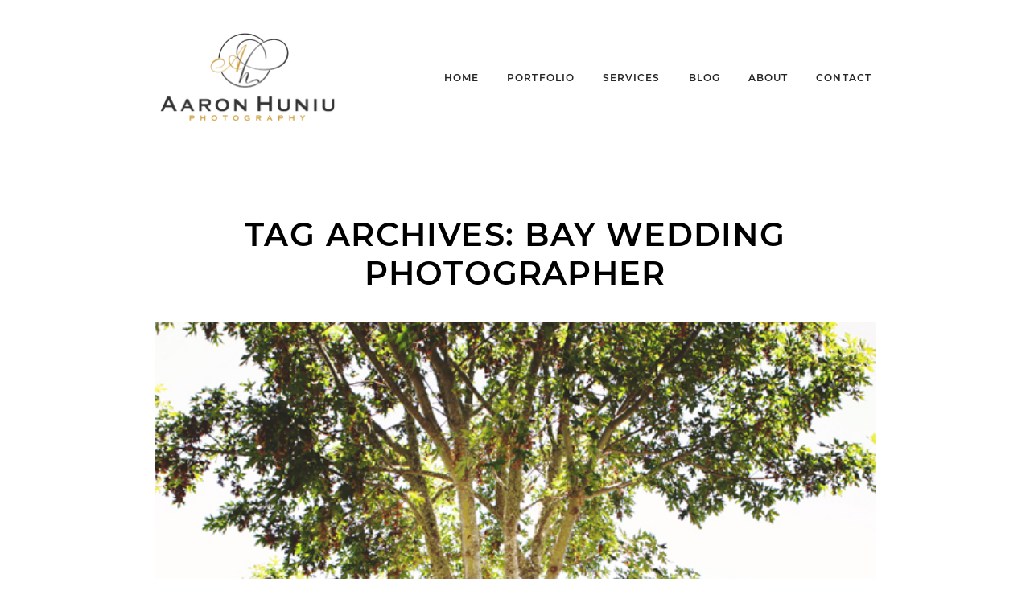

--- FILE ---
content_type: text/html; charset=utf8
request_url: https://aaronhuniuphotography.com/tag/bay-wedding-photographer/
body_size: 7729
content:
<!DOCTYPE html>
<html class="pp-rendered pp-protecting-images" lang="en-US"><!-- ProPhoto 7.7.21 -->
<head>
	<title>Posts tagged: "Bay Wedding photographer" &raquo; Aaron Huniu Photography</title>
	<meta charset="UTF-8" />
	<meta http-equiv="X-UA-Compatible" content="IE=edge" />
	<meta name="description" content="Tag Archives: Bay Wedding photographer - Aaron Huniu Photography" />
	<meta name="viewport" content="width=device-width,initial-scale=1" /><meta name='robots' content='max-image-preview:large' />
<link rel='dns-prefetch' href='//assets.pinterest.com' />
<link rel='dns-prefetch' href='//cdnjs.cloudflare.com' />
<link rel='dns-prefetch' href='//s.w.org' />
<link rel="alternate" type="application/rss+xml" title="Aaron Huniu Photography &raquo; Bay Wedding photographer Tag Feed" href="https://aaronhuniuphotography.com/tag/bay-wedding-photographer/feed/" />
<script type="text/javascript">
window._wpemojiSettings = {"baseUrl":"https:\/\/s.w.org\/images\/core\/emoji\/14.0.0\/72x72\/","ext":".png","svgUrl":"https:\/\/s.w.org\/images\/core\/emoji\/14.0.0\/svg\/","svgExt":".svg","source":{"concatemoji":"https:\/\/aaronhuniuphotography.com\/wp-includes\/js\/wp-emoji-release.min.js?ver=6.0.9"}};
/*! This file is auto-generated */
!function(e,a,t){var n,r,o,i=a.createElement("canvas"),p=i.getContext&&i.getContext("2d");function s(e,t){var a=String.fromCharCode,e=(p.clearRect(0,0,i.width,i.height),p.fillText(a.apply(this,e),0,0),i.toDataURL());return p.clearRect(0,0,i.width,i.height),p.fillText(a.apply(this,t),0,0),e===i.toDataURL()}function c(e){var t=a.createElement("script");t.src=e,t.defer=t.type="text/javascript",a.getElementsByTagName("head")[0].appendChild(t)}for(o=Array("flag","emoji"),t.supports={everything:!0,everythingExceptFlag:!0},r=0;r<o.length;r++)t.supports[o[r]]=function(e){if(!p||!p.fillText)return!1;switch(p.textBaseline="top",p.font="600 32px Arial",e){case"flag":return s([127987,65039,8205,9895,65039],[127987,65039,8203,9895,65039])?!1:!s([55356,56826,55356,56819],[55356,56826,8203,55356,56819])&&!s([55356,57332,56128,56423,56128,56418,56128,56421,56128,56430,56128,56423,56128,56447],[55356,57332,8203,56128,56423,8203,56128,56418,8203,56128,56421,8203,56128,56430,8203,56128,56423,8203,56128,56447]);case"emoji":return!s([129777,127995,8205,129778,127999],[129777,127995,8203,129778,127999])}return!1}(o[r]),t.supports.everything=t.supports.everything&&t.supports[o[r]],"flag"!==o[r]&&(t.supports.everythingExceptFlag=t.supports.everythingExceptFlag&&t.supports[o[r]]);t.supports.everythingExceptFlag=t.supports.everythingExceptFlag&&!t.supports.flag,t.DOMReady=!1,t.readyCallback=function(){t.DOMReady=!0},t.supports.everything||(n=function(){t.readyCallback()},a.addEventListener?(a.addEventListener("DOMContentLoaded",n,!1),e.addEventListener("load",n,!1)):(e.attachEvent("onload",n),a.attachEvent("onreadystatechange",function(){"complete"===a.readyState&&t.readyCallback()})),(e=t.source||{}).concatemoji?c(e.concatemoji):e.wpemoji&&e.twemoji&&(c(e.twemoji),c(e.wpemoji)))}(window,document,window._wpemojiSettings);
</script>
<style type="text/css">
img.wp-smiley,
img.emoji {
	display: inline !important;
	border: none !important;
	box-shadow: none !important;
	height: 1em !important;
	width: 1em !important;
	margin: 0 0.07em !important;
	vertical-align: -0.1em !important;
	background: none !important;
	padding: 0 !important;
}
</style>
	<link rel='stylesheet' id='pp-front-css-css'  href='https://aaronhuniuphotography.com/wp-content/themes/prophoto7/css/front.css?ver=7.7.21' type='text/css' media='all' />
<link rel='stylesheet' id='wp-block-library-css'  href='https://aaronhuniuphotography.com/wp-includes/css/dist/block-library/style.min.css?ver=6.0.9' type='text/css' media='all' />
<style id='global-styles-inline-css' type='text/css'>
body{--wp--preset--color--black: #000000;--wp--preset--color--cyan-bluish-gray: #abb8c3;--wp--preset--color--white: #ffffff;--wp--preset--color--pale-pink: #f78da7;--wp--preset--color--vivid-red: #cf2e2e;--wp--preset--color--luminous-vivid-orange: #ff6900;--wp--preset--color--luminous-vivid-amber: #fcb900;--wp--preset--color--light-green-cyan: #7bdcb5;--wp--preset--color--vivid-green-cyan: #00d084;--wp--preset--color--pale-cyan-blue: #8ed1fc;--wp--preset--color--vivid-cyan-blue: #0693e3;--wp--preset--color--vivid-purple: #9b51e0;--wp--preset--gradient--vivid-cyan-blue-to-vivid-purple: linear-gradient(135deg,rgba(6,147,227,1) 0%,rgb(155,81,224) 100%);--wp--preset--gradient--light-green-cyan-to-vivid-green-cyan: linear-gradient(135deg,rgb(122,220,180) 0%,rgb(0,208,130) 100%);--wp--preset--gradient--luminous-vivid-amber-to-luminous-vivid-orange: linear-gradient(135deg,rgba(252,185,0,1) 0%,rgba(255,105,0,1) 100%);--wp--preset--gradient--luminous-vivid-orange-to-vivid-red: linear-gradient(135deg,rgba(255,105,0,1) 0%,rgb(207,46,46) 100%);--wp--preset--gradient--very-light-gray-to-cyan-bluish-gray: linear-gradient(135deg,rgb(238,238,238) 0%,rgb(169,184,195) 100%);--wp--preset--gradient--cool-to-warm-spectrum: linear-gradient(135deg,rgb(74,234,220) 0%,rgb(151,120,209) 20%,rgb(207,42,186) 40%,rgb(238,44,130) 60%,rgb(251,105,98) 80%,rgb(254,248,76) 100%);--wp--preset--gradient--blush-light-purple: linear-gradient(135deg,rgb(255,206,236) 0%,rgb(152,150,240) 100%);--wp--preset--gradient--blush-bordeaux: linear-gradient(135deg,rgb(254,205,165) 0%,rgb(254,45,45) 50%,rgb(107,0,62) 100%);--wp--preset--gradient--luminous-dusk: linear-gradient(135deg,rgb(255,203,112) 0%,rgb(199,81,192) 50%,rgb(65,88,208) 100%);--wp--preset--gradient--pale-ocean: linear-gradient(135deg,rgb(255,245,203) 0%,rgb(182,227,212) 50%,rgb(51,167,181) 100%);--wp--preset--gradient--electric-grass: linear-gradient(135deg,rgb(202,248,128) 0%,rgb(113,206,126) 100%);--wp--preset--gradient--midnight: linear-gradient(135deg,rgb(2,3,129) 0%,rgb(40,116,252) 100%);--wp--preset--duotone--dark-grayscale: url('#wp-duotone-dark-grayscale');--wp--preset--duotone--grayscale: url('#wp-duotone-grayscale');--wp--preset--duotone--purple-yellow: url('#wp-duotone-purple-yellow');--wp--preset--duotone--blue-red: url('#wp-duotone-blue-red');--wp--preset--duotone--midnight: url('#wp-duotone-midnight');--wp--preset--duotone--magenta-yellow: url('#wp-duotone-magenta-yellow');--wp--preset--duotone--purple-green: url('#wp-duotone-purple-green');--wp--preset--duotone--blue-orange: url('#wp-duotone-blue-orange');--wp--preset--font-size--small: 13px;--wp--preset--font-size--medium: 20px;--wp--preset--font-size--large: 36px;--wp--preset--font-size--x-large: 42px;}.has-black-color{color: var(--wp--preset--color--black) !important;}.has-cyan-bluish-gray-color{color: var(--wp--preset--color--cyan-bluish-gray) !important;}.has-white-color{color: var(--wp--preset--color--white) !important;}.has-pale-pink-color{color: var(--wp--preset--color--pale-pink) !important;}.has-vivid-red-color{color: var(--wp--preset--color--vivid-red) !important;}.has-luminous-vivid-orange-color{color: var(--wp--preset--color--luminous-vivid-orange) !important;}.has-luminous-vivid-amber-color{color: var(--wp--preset--color--luminous-vivid-amber) !important;}.has-light-green-cyan-color{color: var(--wp--preset--color--light-green-cyan) !important;}.has-vivid-green-cyan-color{color: var(--wp--preset--color--vivid-green-cyan) !important;}.has-pale-cyan-blue-color{color: var(--wp--preset--color--pale-cyan-blue) !important;}.has-vivid-cyan-blue-color{color: var(--wp--preset--color--vivid-cyan-blue) !important;}.has-vivid-purple-color{color: var(--wp--preset--color--vivid-purple) !important;}.has-black-background-color{background-color: var(--wp--preset--color--black) !important;}.has-cyan-bluish-gray-background-color{background-color: var(--wp--preset--color--cyan-bluish-gray) !important;}.has-white-background-color{background-color: var(--wp--preset--color--white) !important;}.has-pale-pink-background-color{background-color: var(--wp--preset--color--pale-pink) !important;}.has-vivid-red-background-color{background-color: var(--wp--preset--color--vivid-red) !important;}.has-luminous-vivid-orange-background-color{background-color: var(--wp--preset--color--luminous-vivid-orange) !important;}.has-luminous-vivid-amber-background-color{background-color: var(--wp--preset--color--luminous-vivid-amber) !important;}.has-light-green-cyan-background-color{background-color: var(--wp--preset--color--light-green-cyan) !important;}.has-vivid-green-cyan-background-color{background-color: var(--wp--preset--color--vivid-green-cyan) !important;}.has-pale-cyan-blue-background-color{background-color: var(--wp--preset--color--pale-cyan-blue) !important;}.has-vivid-cyan-blue-background-color{background-color: var(--wp--preset--color--vivid-cyan-blue) !important;}.has-vivid-purple-background-color{background-color: var(--wp--preset--color--vivid-purple) !important;}.has-black-border-color{border-color: var(--wp--preset--color--black) !important;}.has-cyan-bluish-gray-border-color{border-color: var(--wp--preset--color--cyan-bluish-gray) !important;}.has-white-border-color{border-color: var(--wp--preset--color--white) !important;}.has-pale-pink-border-color{border-color: var(--wp--preset--color--pale-pink) !important;}.has-vivid-red-border-color{border-color: var(--wp--preset--color--vivid-red) !important;}.has-luminous-vivid-orange-border-color{border-color: var(--wp--preset--color--luminous-vivid-orange) !important;}.has-luminous-vivid-amber-border-color{border-color: var(--wp--preset--color--luminous-vivid-amber) !important;}.has-light-green-cyan-border-color{border-color: var(--wp--preset--color--light-green-cyan) !important;}.has-vivid-green-cyan-border-color{border-color: var(--wp--preset--color--vivid-green-cyan) !important;}.has-pale-cyan-blue-border-color{border-color: var(--wp--preset--color--pale-cyan-blue) !important;}.has-vivid-cyan-blue-border-color{border-color: var(--wp--preset--color--vivid-cyan-blue) !important;}.has-vivid-purple-border-color{border-color: var(--wp--preset--color--vivid-purple) !important;}.has-vivid-cyan-blue-to-vivid-purple-gradient-background{background: var(--wp--preset--gradient--vivid-cyan-blue-to-vivid-purple) !important;}.has-light-green-cyan-to-vivid-green-cyan-gradient-background{background: var(--wp--preset--gradient--light-green-cyan-to-vivid-green-cyan) !important;}.has-luminous-vivid-amber-to-luminous-vivid-orange-gradient-background{background: var(--wp--preset--gradient--luminous-vivid-amber-to-luminous-vivid-orange) !important;}.has-luminous-vivid-orange-to-vivid-red-gradient-background{background: var(--wp--preset--gradient--luminous-vivid-orange-to-vivid-red) !important;}.has-very-light-gray-to-cyan-bluish-gray-gradient-background{background: var(--wp--preset--gradient--very-light-gray-to-cyan-bluish-gray) !important;}.has-cool-to-warm-spectrum-gradient-background{background: var(--wp--preset--gradient--cool-to-warm-spectrum) !important;}.has-blush-light-purple-gradient-background{background: var(--wp--preset--gradient--blush-light-purple) !important;}.has-blush-bordeaux-gradient-background{background: var(--wp--preset--gradient--blush-bordeaux) !important;}.has-luminous-dusk-gradient-background{background: var(--wp--preset--gradient--luminous-dusk) !important;}.has-pale-ocean-gradient-background{background: var(--wp--preset--gradient--pale-ocean) !important;}.has-electric-grass-gradient-background{background: var(--wp--preset--gradient--electric-grass) !important;}.has-midnight-gradient-background{background: var(--wp--preset--gradient--midnight) !important;}.has-small-font-size{font-size: var(--wp--preset--font-size--small) !important;}.has-medium-font-size{font-size: var(--wp--preset--font-size--medium) !important;}.has-large-font-size{font-size: var(--wp--preset--font-size--large) !important;}.has-x-large-font-size{font-size: var(--wp--preset--font-size--x-large) !important;}
</style>
<script type='text/javascript' src='https://aaronhuniuphotography.com/wp-includes/js/jquery/jquery.min.js?ver=3.6.0' id='jquery-core-js'></script>
<script type='text/javascript' src='https://aaronhuniuphotography.com/wp-includes/js/jquery/jquery-migrate.min.js?ver=3.3.2' id='jquery-migrate-js'></script>
<script type='text/javascript' src='https://cdnjs.cloudflare.com/ajax/libs/picturefill/3.0.1/picturefill.min.js?ver=3.0.1' id='picturefill-js'></script>
<link rel="https://api.w.org/" href="https://aaronhuniuphotography.com/wp-json/" /><link rel="alternate" type="application/json" href="https://aaronhuniuphotography.com/wp-json/wp/v2/tags/2611" /><link rel="EditURI" type="application/rsd+xml" title="RSD" href="https://aaronhuniuphotography.com/xmlrpc.php?rsd" />
<link rel="wlwmanifest" type="application/wlwmanifest+xml" href="https://aaronhuniuphotography.com/wp-includes/wlwmanifest.xml" /> 
<meta name="generator" content="WordPress 6.0.9" />

	<link href="https://use.fontawesome.com/releases/v5.0.2/css/all.css" rel="stylesheet">
<script type="text/javascript">
window.PROPHOTO || (window.PROPHOTO = {});
window.PROPHOTO.imgProtection = {"level":"right_click"};
</script><script type="text/javascript">
window.PROPHOTO || (window.PROPHOTO = {});
window.PROPHOTO.designId = "f8719961-4ffe-4312-988c-69b7810af45e";
window.PROPHOTO.layoutId = "ccca72f1-9093-4340-a3f7-deaebb9ce9f0";
</script><link rel="stylesheet" href="https://aaronhuniuphotography.com/wp-content/uploads/pp/static/design-f8719961-4ffe-4312-988c-69b7810af45e-1662738478.css" /><link rel="stylesheet" href="https://aaronhuniuphotography.com/wp-content/uploads/pp/static/layout-ccca72f1-9093-4340-a3f7-deaebb9ce9f0-1662738478.css" /><link href="https://fonts.googleapis.com/css?family=Lato|Lato" rel="stylesheet">
	<link rel="alternate" href="https://aaronhuniuphotography.com/feed/" type="application/rss+xml" title="Aaron Huniu Photography Posts RSS feed"/>
	<link rel="pingback" href="https://aaronhuniuphotography.com/xmlrpc.php"/>
    
    </head>

<body id="body" class="archive tag tag-bay-wedding-photographer tag-2611 wp-embed-responsive thread-comments has-lazy-images css-10kl51b">
    <svg xmlns="http://www.w3.org/2000/svg" viewBox="0 0 0 0" width="0" height="0" focusable="false" role="none" style="visibility: hidden; position: absolute; left: -9999px; overflow: hidden;" ><defs><filter id="wp-duotone-dark-grayscale"><feColorMatrix color-interpolation-filters="sRGB" type="matrix" values=" .299 .587 .114 0 0 .299 .587 .114 0 0 .299 .587 .114 0 0 .299 .587 .114 0 0 " /><feComponentTransfer color-interpolation-filters="sRGB" ><feFuncR type="table" tableValues="0 0.498039215686" /><feFuncG type="table" tableValues="0 0.498039215686" /><feFuncB type="table" tableValues="0 0.498039215686" /><feFuncA type="table" tableValues="1 1" /></feComponentTransfer><feComposite in2="SourceGraphic" operator="in" /></filter></defs></svg><svg xmlns="http://www.w3.org/2000/svg" viewBox="0 0 0 0" width="0" height="0" focusable="false" role="none" style="visibility: hidden; position: absolute; left: -9999px; overflow: hidden;" ><defs><filter id="wp-duotone-grayscale"><feColorMatrix color-interpolation-filters="sRGB" type="matrix" values=" .299 .587 .114 0 0 .299 .587 .114 0 0 .299 .587 .114 0 0 .299 .587 .114 0 0 " /><feComponentTransfer color-interpolation-filters="sRGB" ><feFuncR type="table" tableValues="0 1" /><feFuncG type="table" tableValues="0 1" /><feFuncB type="table" tableValues="0 1" /><feFuncA type="table" tableValues="1 1" /></feComponentTransfer><feComposite in2="SourceGraphic" operator="in" /></filter></defs></svg><svg xmlns="http://www.w3.org/2000/svg" viewBox="0 0 0 0" width="0" height="0" focusable="false" role="none" style="visibility: hidden; position: absolute; left: -9999px; overflow: hidden;" ><defs><filter id="wp-duotone-purple-yellow"><feColorMatrix color-interpolation-filters="sRGB" type="matrix" values=" .299 .587 .114 0 0 .299 .587 .114 0 0 .299 .587 .114 0 0 .299 .587 .114 0 0 " /><feComponentTransfer color-interpolation-filters="sRGB" ><feFuncR type="table" tableValues="0.549019607843 0.988235294118" /><feFuncG type="table" tableValues="0 1" /><feFuncB type="table" tableValues="0.717647058824 0.254901960784" /><feFuncA type="table" tableValues="1 1" /></feComponentTransfer><feComposite in2="SourceGraphic" operator="in" /></filter></defs></svg><svg xmlns="http://www.w3.org/2000/svg" viewBox="0 0 0 0" width="0" height="0" focusable="false" role="none" style="visibility: hidden; position: absolute; left: -9999px; overflow: hidden;" ><defs><filter id="wp-duotone-blue-red"><feColorMatrix color-interpolation-filters="sRGB" type="matrix" values=" .299 .587 .114 0 0 .299 .587 .114 0 0 .299 .587 .114 0 0 .299 .587 .114 0 0 " /><feComponentTransfer color-interpolation-filters="sRGB" ><feFuncR type="table" tableValues="0 1" /><feFuncG type="table" tableValues="0 0.278431372549" /><feFuncB type="table" tableValues="0.592156862745 0.278431372549" /><feFuncA type="table" tableValues="1 1" /></feComponentTransfer><feComposite in2="SourceGraphic" operator="in" /></filter></defs></svg><svg xmlns="http://www.w3.org/2000/svg" viewBox="0 0 0 0" width="0" height="0" focusable="false" role="none" style="visibility: hidden; position: absolute; left: -9999px; overflow: hidden;" ><defs><filter id="wp-duotone-midnight"><feColorMatrix color-interpolation-filters="sRGB" type="matrix" values=" .299 .587 .114 0 0 .299 .587 .114 0 0 .299 .587 .114 0 0 .299 .587 .114 0 0 " /><feComponentTransfer color-interpolation-filters="sRGB" ><feFuncR type="table" tableValues="0 0" /><feFuncG type="table" tableValues="0 0.647058823529" /><feFuncB type="table" tableValues="0 1" /><feFuncA type="table" tableValues="1 1" /></feComponentTransfer><feComposite in2="SourceGraphic" operator="in" /></filter></defs></svg><svg xmlns="http://www.w3.org/2000/svg" viewBox="0 0 0 0" width="0" height="0" focusable="false" role="none" style="visibility: hidden; position: absolute; left: -9999px; overflow: hidden;" ><defs><filter id="wp-duotone-magenta-yellow"><feColorMatrix color-interpolation-filters="sRGB" type="matrix" values=" .299 .587 .114 0 0 .299 .587 .114 0 0 .299 .587 .114 0 0 .299 .587 .114 0 0 " /><feComponentTransfer color-interpolation-filters="sRGB" ><feFuncR type="table" tableValues="0.780392156863 1" /><feFuncG type="table" tableValues="0 0.949019607843" /><feFuncB type="table" tableValues="0.352941176471 0.470588235294" /><feFuncA type="table" tableValues="1 1" /></feComponentTransfer><feComposite in2="SourceGraphic" operator="in" /></filter></defs></svg><svg xmlns="http://www.w3.org/2000/svg" viewBox="0 0 0 0" width="0" height="0" focusable="false" role="none" style="visibility: hidden; position: absolute; left: -9999px; overflow: hidden;" ><defs><filter id="wp-duotone-purple-green"><feColorMatrix color-interpolation-filters="sRGB" type="matrix" values=" .299 .587 .114 0 0 .299 .587 .114 0 0 .299 .587 .114 0 0 .299 .587 .114 0 0 " /><feComponentTransfer color-interpolation-filters="sRGB" ><feFuncR type="table" tableValues="0.650980392157 0.403921568627" /><feFuncG type="table" tableValues="0 1" /><feFuncB type="table" tableValues="0.447058823529 0.4" /><feFuncA type="table" tableValues="1 1" /></feComponentTransfer><feComposite in2="SourceGraphic" operator="in" /></filter></defs></svg><svg xmlns="http://www.w3.org/2000/svg" viewBox="0 0 0 0" width="0" height="0" focusable="false" role="none" style="visibility: hidden; position: absolute; left: -9999px; overflow: hidden;" ><defs><filter id="wp-duotone-blue-orange"><feColorMatrix color-interpolation-filters="sRGB" type="matrix" values=" .299 .587 .114 0 0 .299 .587 .114 0 0 .299 .587 .114 0 0 .299 .587 .114 0 0 " /><feComponentTransfer color-interpolation-filters="sRGB" ><feFuncR type="table" tableValues="0.0980392156863 1" /><feFuncG type="table" tableValues="0 0.662745098039" /><feFuncB type="table" tableValues="0.847058823529 0.419607843137" /><feFuncA type="table" tableValues="1 1" /></feComponentTransfer><feComposite in2="SourceGraphic" operator="in" /></filter></defs></svg>
    
        <div id="fb-root"></div>
        <script>
        (function(d, s, id) {
            var js, fjs = d.getElementsByTagName(s)[0];
            if (d.getElementById(id)) return;
            js = d.createElement(s); js.id = id;
            js.src = "//connect.facebook.net/en_US/sdk.js#xfbml=1&version=v2.4";
            fjs.parentNode.insertBefore(js, fjs);
        }(document, 'script', 'facebook-jssdk'));
    </script>
    
    <script type="text/javascript">
        (function(d, platform) {
            var isIOS = [
                'iPad Simulator',
                'iPhone Simulator',
                'iPod Simulator',
                'iPad',
                'iPhone',
                'iPod'
            ].includes(platform)
            // iPad on iOS 13 detection
            || (platform === "MacIntel" && "ontouchend" in d);

            if (isIOS) {
                d.body.classList.add('is-iOS');
            }
            d.body.classList.remove('no-js').add('js');
        }(document, window.navigator.platform));
    </script>

        <script>window.twttr = (function(d, s, id) {
        var js, fjs = d.getElementsByTagName(s)[0],
            t = window.twttr || {};
        if (d.getElementById(id)) return t;
        js = d.createElement(s);
        js.id = id;
        js.src = "https://platform.twitter.com/widgets.js";
        fjs.parentNode.insertBefore(js, fjs);
        t._e = [];
        t.ready = function(f) {
            t._e.push(f);
        };
        return t;
        }(document, "script", "twitter-wjs"));
    </script>
    
        <div class="pp-slideover pp-slideover--left"><div class="css-poy227 own-css pp-block _801b1731-55ae-4dc6-a69b-60cf2ec35655" data-index="0"><div class="row no-gutters css-1w7ik8a pp-row _7375ccc1-cded-4d14-80c1-2c72e9f8dae2 _801b1731-55ae-4dc6-a69b-60cf2ec35655__row"><div class="pp-column _773e90f1-665f-4b5c-8c4b-e51ddcfe0ada _801b1731-55ae-4dc6-a69b-60cf2ec35655__column _7375ccc1-cded-4d14-80c1-2c72e9f8dae2__column col-xs-12 col-sm-12 col-md-12 col-lg-12"><div class="css-1idj3bk pp-column__inner _773e90f1-665f-4b5c-8c4b-e51ddcfe0ada__inner _801b1731-55ae-4dc6-a69b-60cf2ec35655__column__inner _7375ccc1-cded-4d14-80c1-2c72e9f8dae2__column__inner"><div data-id="671c21ba-a087-4418-8123-9af512c64142" data-vertical-offset="" class="pp-module _671c21ba-a087-4418-8123-9af512c64142 _801b1731-55ae-4dc6-a69b-60cf2ec35655__module _7375ccc1-cded-4d14-80c1-2c72e9f8dae2__module _773e90f1-665f-4b5c-8c4b-e51ddcfe0ada__module css-yd9uk0 pp-module--menu"><nav class="pp-menu pp-menu--vertical _671c21ba-a087-4418-8123-9af512c64142 css-1pnbgzj"><ul class="pp-menu-items"><li class="_3df7ff8b-b156-4d15-b9f3-62cba52d0f1d pp-menu-item--home pp-menu-item"><a href="https://aaronhuniuphotography.com/" target="_self">Home</a></li><li class="_86ec6c72-7a5d-49ee-8314-b75e861172c3 pp-menu-item--page pp-menu-item has-children"><a href="https://aaronhuniuphotography.com/portfolio/" target="_self">Portfolio</a><ul class="pp-menu-items"><li class="_591023ce-9113-42cb-9e9f-c9fd3f52c4c6 pp-menu-item--gallery pp-menu-item"><a href="https://aaronhuniuphotography.com/?p=32936">Weddings</a></li><li class="_f203079e-ffa2-41ae-a713-69d69e385393 pp-menu-item--gallery pp-menu-item"><a href="https://aaronhuniuphotography.com/?p=32937">Engagement Sessions</a></li><li class="_61f79283-9007-415b-adf2-3aafc77b366f pp-menu-item--gallery pp-menu-item"><a href="https://aaronhuniuphotography.com/?p=32931">Headshots</a></li><li class="_e0e43065-d4f9-401f-bdb8-546de9634d35 pp-menu-item--gallery pp-menu-item"><a href="https://aaronhuniuphotography.com/?p=32932">Corporate Headshots</a></li></ul></li><li class="_4b24049d-ba12-44d3-aaeb-54677d01647c pp-menu-item--page pp-menu-item"><a href="https://aaronhuniuphotography.com/investment/" target="_self">Services</a></li><li class="_8d63cf7c-c190-477d-b9aa-77e6a6ce8321 pp-menu-item--page pp-menu-item"><a href="https://aaronhuniuphotography.com/blog/" target="_self">blog</a></li><li class="_a8386c57-1614-4a0f-b241-1e422e6949c0 pp-menu-item--page pp-menu-item"><a href="https://aaronhuniuphotography.com/about/" target="_self">About</a></li><li class="_a07c61d8-01ca-4f19-b8b2-03931edf6f4d pp-menu-item--page pp-menu-item"><a href="https://aaronhuniuphotography.com/contact1/" target="_self">Contact</a></li></ul></nav></div></div><style class="entity-custom-css"></style></div><style class="entity-custom-css"></style></div><style class="entity-custom-css"></style></div></div><span class="pp-hamburger css-8hci18 pp-hamburger--left"><span data-tile-id="c5438f18-3f7f-45e4-be42-c6ebd28f68bc" class="css-14bkpnd pp-tile own-css _c5438f18-3f7f-45e4-be42-c6ebd28f68bc"><span class="_7805c9ad-7ae3-4687-8b24-04a14ed72dd7 pp-tile__layer pp-tile__layer--text css-fddx6i"><span class="pp-tile__layer__inner">MENU</span></span><span class="_de7061cd-984c-4e85-a869-788bbe8d5f25 pp-tile__layer pp-tile__layer--shape css-1y1cuav"><span class="pp-tile__layer__inner"></span></span></span></span><div class="pp-layout _ccca72f1-9093-4340-a3f7-deaebb9ce9f0"><div class="pp-block-wrap"><div class="css-zf7i7v own-css pp-block _c82d6c59-3e55-4426-a93a-d82365994e24" data-index="0"><div class="row no-gutters css-shj9hk pp-row _2f0d77db-36b9-4191-997c-c66fb5dc2349 _c82d6c59-3e55-4426-a93a-d82365994e24__row"><div class="pp-column _9f6af658-3c4a-4a88-a16f-d2f987c1b763 _c82d6c59-3e55-4426-a93a-d82365994e24__column _2f0d77db-36b9-4191-997c-c66fb5dc2349__column col-xs-12 col-sm-12 col-md-3 col-lg-3"><div class="css-1lyiv5p pp-column__inner _9f6af658-3c4a-4a88-a16f-d2f987c1b763__inner _c82d6c59-3e55-4426-a93a-d82365994e24__column__inner _2f0d77db-36b9-4191-997c-c66fb5dc2349__column__inner"><div data-id="014d7cbd-2dca-4530-86bc-02ce83386991" data-vertical-offset="" class="pp-module _014d7cbd-2dca-4530-86bc-02ce83386991 _c82d6c59-3e55-4426-a93a-d82365994e24__module _2f0d77db-36b9-4191-997c-c66fb5dc2349__module _9f6af658-3c4a-4a88-a16f-d2f987c1b763__module css-s2dips pp-module--graphic"><section class="css-17bquuh pp-graphics"><div class="pp-graphic" style="max-width:0px;width:0%"><a href="https://designs.pro.photo/minimal/" target="_self"><div></div></a></div><div class="pp-graphic" style="max-width:225px;width:100%"><img alt="" class="" src="https://aaronhuniuphotography.com/wp-content/uploads/2022/05/logo_1328989799.png" sizes="(max-width: 225px) 100vw, 225px" /></div></section></div></div><style class="entity-custom-css"></style></div><div class="pp-column _be2736fa-f4a2-465c-b297-9f692540dd06 _c82d6c59-3e55-4426-a93a-d82365994e24__column _2f0d77db-36b9-4191-997c-c66fb5dc2349__column col-xs-12 col-sm-12 col-md-9 col-lg-9"><div class="css-nj6svn pp-column__inner _be2736fa-f4a2-465c-b297-9f692540dd06__inner _c82d6c59-3e55-4426-a93a-d82365994e24__column__inner _2f0d77db-36b9-4191-997c-c66fb5dc2349__column__inner"><div data-id="058fe948-1cd7-4c32-b5c9-597935c84b05" data-vertical-offset="" class="pp-module _058fe948-1cd7-4c32-b5c9-597935c84b05 _c82d6c59-3e55-4426-a93a-d82365994e24__module _2f0d77db-36b9-4191-997c-c66fb5dc2349__module _be2736fa-f4a2-465c-b297-9f692540dd06__module css-5w7ijf pp-module--menu"><nav class="pp-menu pp-menu--horizontal _058fe948-1cd7-4c32-b5c9-597935c84b05 css-926har"><ul class="pp-menu-items"><li class="_3df7ff8b-b156-4d15-b9f3-62cba52d0f1d pp-menu-item--home pp-menu-item"><a href="https://aaronhuniuphotography.com/" target="_self">Home</a></li><li class="_86ec6c72-7a5d-49ee-8314-b75e861172c3 pp-menu-item--page pp-menu-item has-children"><a href="https://aaronhuniuphotography.com/portfolio/" target="_self">Portfolio</a><ul class="pp-menu-items"><li class="_591023ce-9113-42cb-9e9f-c9fd3f52c4c6 pp-menu-item--gallery pp-menu-item"><a href="https://aaronhuniuphotography.com/?p=32936">Weddings</a></li><li class="_f203079e-ffa2-41ae-a713-69d69e385393 pp-menu-item--gallery pp-menu-item"><a href="https://aaronhuniuphotography.com/?p=32937">Engagement Sessions</a></li><li class="_61f79283-9007-415b-adf2-3aafc77b366f pp-menu-item--gallery pp-menu-item"><a href="https://aaronhuniuphotography.com/?p=32931">Headshots</a></li><li class="_e0e43065-d4f9-401f-bdb8-546de9634d35 pp-menu-item--gallery pp-menu-item"><a href="https://aaronhuniuphotography.com/?p=32932">Corporate Headshots</a></li></ul></li><li class="_4b24049d-ba12-44d3-aaeb-54677d01647c pp-menu-item--page pp-menu-item"><a href="https://aaronhuniuphotography.com/investment/" target="_self">Services</a></li><li class="_8d63cf7c-c190-477d-b9aa-77e6a6ce8321 pp-menu-item--page pp-menu-item"><a href="https://aaronhuniuphotography.com/blog/" target="_self">blog</a></li><li class="_a8386c57-1614-4a0f-b241-1e422e6949c0 pp-menu-item--page pp-menu-item"><a href="https://aaronhuniuphotography.com/about/" target="_self">About</a></li><li class="_a07c61d8-01ca-4f19-b8b2-03931edf6f4d pp-menu-item--page pp-menu-item"><a href="https://aaronhuniuphotography.com/contact1/" target="_self">Contact</a></li></ul></nav></div></div><style class="entity-custom-css"></style></div><style class="entity-custom-css"></style></div><style class="entity-custom-css"></style></div><div class="css-pyz7bf own-css pp-block _7876bf34-54d7-40dd-b132-c4a996cf7cde" data-index="0"><div class="row no-gutters css-shj9hk pp-row _47a90913-a3df-44f1-a7dc-871ab8129757 _7876bf34-54d7-40dd-b132-c4a996cf7cde__row"><div class="pp-column _b629eb99-cd12-4075-a88a-6b8e7cd5c387 _7876bf34-54d7-40dd-b132-c4a996cf7cde__column _47a90913-a3df-44f1-a7dc-871ab8129757__column col-xs-12 col-sm-12 col-md-12 col-lg-12"><div class="css-1lm28ej pp-column__inner _b629eb99-cd12-4075-a88a-6b8e7cd5c387__inner _7876bf34-54d7-40dd-b132-c4a996cf7cde__column__inner _47a90913-a3df-44f1-a7dc-871ab8129757__column__inner"><div data-vertical-offset="" class="pp-module _ebc7b2da-c7c8-4295-b6ab-1b02d1ee5100 _7876bf34-54d7-40dd-b132-c4a996cf7cde__module _47a90913-a3df-44f1-a7dc-871ab8129757__module _b629eb99-cd12-4075-a88a-6b8e7cd5c387__module css-ereqav pp-module--wordpress-content"><div class="wrap css-12kmtc1"><div class="page-title-wrap"><h1 class="">Tag Archives: <span>Bay Wedding photographer</span></h1></div><div class="pp-grid-wrap grids-579879c5-4110-4dc7-b55d-ec60abb18f9c _579879c5-4110-4dc7-b55d-ec60abb18f9c css-12kmtc1"><script type="application/json">{"type":"excerpts","itemMinWidth":{"amount":200,"unit":"px"},"itemIdealWidth":{"amount":300,"unit":"px"},"itemMaxWidth":{"amount":900,"unit":"px"},"showOptionalText":false,"layout":"cropped","maxCols":{"amount":4,"unit":""},"gutter":{"amount":15,"unit":"px"},"cropRatio":"3:3","itemStyle":"rollover","titleFontClass":"fonts-454a3723-a146-4ba1-836b-00358094a83f","textFontClass":"fonts-454a3723-a146-4ba1-836b-00358094a83f","imageInset":0,"imageBorderWidth":0,"rolloverEffect":"fade","id":"ebc7b2da-c7c8-4295-b6ab-1b02d1ee5100","crop":1,"items":[{"url":"https:\/\/aaronhuniuphotography.com\/judy-sun-destination-wedding-photographer-palo-alto-ca\/","title":"Lucie Stern Community Center Wedding | Judy + Sun | Palo Alto Wedding Photographer","text":"If you know me, you know I love to travel!  So I was pretty excited when I got the chance to head up north for Judy \u0026\u2026","target":"_self","filename":null,"number":1,"image":{"id":"http:\/\/www.aaronhuniuphotography.com\/wp-content\/uploads\/2013\/08\/Palo_Alto_Wedding_Photographer_Lucie_Stern_Community_Center_Judy_Sun_001.jpg","width":900,"height":600,"orientation":"landscape","ratio":1.5,"sizes":[{"w":900,"h":600,"u":"https:\/\/aaronhuniuphotography.com\/wp-content\/uploads\/2013\/08\/Palo_Alto_Wedding_Photographer_Lucie_Stern_Community_Center_Judy_Sun_001.jpg"},{"w":600,"h":400,"u":"https:\/\/aaronhuniuphotography.com\/wp-content\/uploads\/2013\/08\/Palo_Alto_Wedding_Photographer_Lucie_Stern_Community_Center_Judy_Sun_001(pp_w600_h400).jpg"},{"w":299,"h":199}],"data":{"width":900,"height":600,"mimeType":"jpeg"},"path":"==wZwpmLxADMf5WdT9VekVnSfJXZ05WZD9Ve0lmb11WbvN0XuJXZ0N1Xll2Y1x0XyVGawFmcn9GdvhGUfdmbpRGZld1XvRHbB91bsFGUvgDMvMTMwIjf"}}]}</script><span class="__read-more-html d-none"><span class="fonts-b853a3ab-4ec2-46b1-8340-1933866c2cac"></span></span></div><div class="pp-post-navigation"></div></div></div></div><style class="entity-custom-css"></style></div><style class="entity-custom-css"></style></div><style class="entity-custom-css"></style></div><div class="css-ins3lt own-css pp-block _fa19ddc1-941e-46fa-b535-8951585fac6d" data-index="0"><div class="row no-gutters css-shj9hk pp-row _606ace0f-9cac-4d4a-ad01-3446403c77a8 _fa19ddc1-941e-46fa-b535-8951585fac6d__row"><div class="pp-column _63c6f285-35d7-48a8-9232-5eb5368ed07f _fa19ddc1-941e-46fa-b535-8951585fac6d__column _606ace0f-9cac-4d4a-ad01-3446403c77a8__column col-xs-12 col-sm-12 col-md-12 col-lg-12"><div class="css-1lyiv5p pp-column__inner _63c6f285-35d7-48a8-9232-5eb5368ed07f__inner _fa19ddc1-941e-46fa-b535-8951585fac6d__column__inner _606ace0f-9cac-4d4a-ad01-3446403c77a8__column__inner"><div data-id="2597bffd-b524-47e5-aa51-4d112a5e91f0" data-vertical-offset="" class="pp-module _2597bffd-b524-47e5-aa51-4d112a5e91f0 _fa19ddc1-941e-46fa-b535-8951585fac6d__module _606ace0f-9cac-4d4a-ad01-3446403c77a8__module _63c6f285-35d7-48a8-9232-5eb5368ed07f__module css-1smx4vg pp-module--graphic"><section class="css-12uwza5 pp-graphics"><div class="pp-graphic" style="max-width:35px;width:32.666666666666664%"><a href="https://www.facebook.com/aaronhuniuphotography" target="_blank"><div><span data-tile-id="6b637c94-83ca-47d6-8370-5d609858adbf" class="css-1egljhd pp-tile own-css _6b637c94-83ca-47d6-8370-5d609858adbf"><span class="_9a45e095-ef3d-4dec-9ff8-64220f2f513d pp-tile__layer pp-tile__layer--image css-s6p4b"><img alt="" class="pp-image pp-tile__layer__inner" src="https://aaronhuniuphotography.com/wp-content/uploads/2019/10/1470085634-fa1.png" srcset="https://aaronhuniuphotography.com/wp-content/uploads/2019/10/1470085634-fa1.png 70w" data-pfsrcset="https://aaronhuniuphotography.com/wp-content/uploads/2019/10/1470085634-fa1.png 70w" sizes="(max-width: 70px) 100vw, 70px" /></span><span class="_942cf723-3531-48e5-afd6-0f08b8f2f5ee pp-tile__layer pp-tile__layer--image css-1lost60"><img alt="" class="pp-image pp-tile__layer__inner" src="https://aaronhuniuphotography.com/wp-content/uploads/2019/10/1470085643-fa2.png" srcset="https://aaronhuniuphotography.com/wp-content/uploads/2019/10/1470085643-fa2.png 70w" data-pfsrcset="https://aaronhuniuphotography.com/wp-content/uploads/2019/10/1470085643-fa2.png 70w" sizes="(max-width: 70px) 100vw, 70px" /></span></span></div></a></div><div class="pp-graphic" style="max-width:35px;width:32.666666666666664%"><a href="https://twitter.com/aaronhuniuphoto" target="_blank"><div><span data-tile-id="50be3242-e588-4762-858e-36cd9f6a41ad" class="css-1egljhd pp-tile own-css _50be3242-e588-4762-858e-36cd9f6a41ad"><span class="_9a45e095-ef3d-4dec-9ff8-64220f2f513d pp-tile__layer pp-tile__layer--image css-s6p4b"><img alt="" class="pp-image pp-tile__layer__inner" src="https://aaronhuniuphotography.com/wp-content/uploads/2019/10/1470085680-ta.png" srcset="https://aaronhuniuphotography.com/wp-content/uploads/2019/10/1470085680-ta.png 70w" data-pfsrcset="https://aaronhuniuphotography.com/wp-content/uploads/2019/10/1470085680-ta.png 70w" sizes="(max-width: 70px) 100vw, 70px" /></span><span class="_942cf723-3531-48e5-afd6-0f08b8f2f5ee pp-tile__layer pp-tile__layer--image css-1lost60"><img alt="" class="pp-image pp-tile__layer__inner" src="https://aaronhuniuphotography.com/wp-content/uploads/2019/10/1470085690-tb.png" srcset="https://aaronhuniuphotography.com/wp-content/uploads/2019/10/1470085690-tb.png 70w" data-pfsrcset="https://aaronhuniuphotography.com/wp-content/uploads/2019/10/1470085690-tb.png 70w" sizes="(max-width: 70px) 100vw, 70px" /></span></span></div></a></div><div class="pp-graphic" style="max-width:35px;width:32.666666666666664%"><a href="https://www.instagram.com/aaronhuniuphotography/" target="_blank"><div><span data-tile-id="3c008f7e-c9b3-4290-b4d0-0fdc28a4a1a5" class="css-1egljhd pp-tile own-css _3c008f7e-c9b3-4290-b4d0-0fdc28a4a1a5"><span class="_9a45e095-ef3d-4dec-9ff8-64220f2f513d pp-tile__layer pp-tile__layer--image css-s6p4b"><img alt="" class="pp-image pp-tile__layer__inner lazyload" src="[data-uri]" sizes="(max-width: 70px) 100vw, 70px" data-src="https://aaronhuniuphotography.com/wp-content/uploads/2019/10/1470085765-ia.png" data-srcset="https://aaronhuniuphotography.com/wp-content/uploads/2019/10/1470085765-ia.png 70w" /></span><span class="_942cf723-3531-48e5-afd6-0f08b8f2f5ee pp-tile__layer pp-tile__layer--image css-1lost60"><img alt="" class="pp-image pp-tile__layer__inner lazyload" src="[data-uri]" sizes="(max-width: 70px) 100vw, 70px" data-src="https://aaronhuniuphotography.com/wp-content/uploads/2019/10/1470085757-ib.png" data-srcset="https://aaronhuniuphotography.com/wp-content/uploads/2019/10/1470085757-ib.png 70w" /></span></span></div></a></div></section></div></div><style class="entity-custom-css"></style></div><style class="entity-custom-css"></style></div><style class="entity-custom-css"></style></div></div><style class="entity-custom-css"></style><div class="copyright-footer css-pifaia"><p id="user-copyright">
    &copy; 2026 Aaron Huniu Photography<span class="pipe">|</span><a href="https://pro.photo" title="ProPhoto Blog Template">ProPhoto Photo Website</a><span class="pipe">|</span><a href="https://lalunecreative.com">La Lune</a></p>
</div></div>
    
    <script>
      window.PROPHOTO = window.PROPHOTO || {};
      PROPHOTO.env = {"siteURL":"https:\/\/aaronhuniuphotography.com","wpURL":"https:\/\/aaronhuniuphotography.com","themeURL":"https:\/\/aaronhuniuphotography.com\/wp-content\/themes\/prophoto7","ajaxURL":"https:\/\/aaronhuniuphotography.com\/wp-admin\/admin-ajax.php","uploadURL":"https:\/\/aaronhuniuphotography.com\/wp-content\/uploads\/","isDev":false,"version":"7.7.21","stateVersion":"1.29.0","wpVersionInt":609,"customizerUrl":"https:\/\/aaronhuniuphotography.com\/wp-admin\/admin.php?page=pp-customizer","hasStaticFrontPage":true,"siteName":"Aaron Huniu Photography","ppApiURL":"https:\/\/api.pro.photo","p6Installed":true,"imagickInstalled":true,"woocommerceInstalled":false,"isBlockEditor":false};
            PROPHOTO.moduleTransitionInitDelay = 2000;
          </script>
    <script type='text/javascript' src='https://assets.pinterest.com/js/pinit.js?ver=¯_(ツ)_/¯' id='pinit-js'></script>
<script type='text/javascript' src='https://aaronhuniuphotography.com/wp-includes/js/dist/vendor/regenerator-runtime.min.js?ver=0.13.9' id='regenerator-runtime-js'></script>
<script type='text/javascript' src='https://aaronhuniuphotography.com/wp-includes/js/dist/vendor/wp-polyfill.min.js?ver=3.15.0' id='wp-polyfill-js'></script>
<script type='text/javascript' src='https://aaronhuniuphotography.com/wp-includes/js/dist/vendor/react.min.js?ver=17.0.1' id='react-js'></script>
<script type='text/javascript' src='https://aaronhuniuphotography.com/wp-includes/js/dist/vendor/react-dom.min.js?ver=17.0.1' id='react-dom-js'></script>
<script type='text/javascript' src='https://aaronhuniuphotography.com/wp-includes/js/underscore.min.js?ver=1.13.3' id='underscore-js'></script>
<script type='text/javascript' src='https://aaronhuniuphotography.com/wp-includes/js/backbone.min.js?ver=1.4.1' id='backbone-js'></script>
<script type='text/javascript' id='prophoto.front-js-before'>
window.PROPHOTO || (window.PROPHOTO = {});
window.PROPHOTO.renderedGrids || (window.PROPHOTO.renderedGrids = {});
var gridIds = {"ebc7b2da-c7c8-4295-b6ab-1b02d1ee5100":false,"579879c5-4110-4dc7-b55d-ec60abb18f9c":false};
for (var id in gridIds) {
    window.PROPHOTO.renderedGrids[id] = gridIds[id];
}
</script>
<script type='text/javascript' src='https://aaronhuniuphotography.com/wp-content/themes/prophoto7/js/bundle.front.js?ver=7.7.21' id='prophoto.front-js'></script>
        </body>
</html>
<!-- ProPhoto cache captured @ Mon, 19 Jan 2026 18:07:31 +0000 -->


--- FILE ---
content_type: text/css
request_url: https://aaronhuniuphotography.com/wp-content/uploads/pp/static/design-f8719961-4ffe-4312-988c-69b7810af45e-1662738478.css
body_size: 2724
content:
/** Cached CSS created September 9th, 2022 - 15:50:16 **/
.css-14bkpnd,[data-css-14bkpnd]{max-width:50px}.css-14bkpnd::before,[data-css-14bkpnd]::before{padding-top:100%}.css-1neh5i6,[data-css-1neh5i6]{left:0%;visibility:visible;top:0%;transform:translateY(0%) translateX(0%) translateZ(0px) rotate(0deg) scale(1);transition:-webkit-transform 350ms ease 0ms,transform 350ms ease 0ms;-webkit-box-align:center;align-items:center;-webkit-box-pack:center;justify-content:center}.css-1neh5i6 .pp-tile__layer__inner,[data-css-1neh5i6] .pp-tile__layer__inner{width:100%;height:100%;opacity:1;transition:opacity 350ms ease 0ms,color 350ms ease 0ms}.pp-tile--hover .css-1neh5i6 .pp-tile__layer__inner,.pp-tile--hover [data-css-1neh5i6] .pp-tile__layer__inner{opacity:0}.pp-tile--hover .css-1neh5i6,.pp-tile--hover [data-css-1neh5i6]{transform:translateY(0%) translateX(0%) translateZ(0px) rotate(0deg) scale(1)}.pp-tile--active .css-1neh5i6,.pp-tile--active [data-css-1neh5i6]{transform:translateY(0%) translateX(0%) translateZ(0px) rotate(0deg) scale(1)}.css-1py5jqt,[data-css-1py5jqt]{left:0%;visibility:visible;top:0%;transform:translateY(0%) translateX(0%) translateZ(0px) rotate(0deg) scale(1);transition:-webkit-transform 350ms ease 0ms,transform 350ms ease 0ms;-webkit-box-align:center;align-items:center;-webkit-box-pack:center;justify-content:center}.css-1py5jqt .pp-tile__layer__inner,[data-css-1py5jqt] .pp-tile__layer__inner{width:100%;height:100%;opacity:0;transition:opacity 350ms ease 0ms,color 350ms ease 0ms}.pp-tile--hover .css-1py5jqt .pp-tile__layer__inner,.pp-tile--hover [data-css-1py5jqt] .pp-tile__layer__inner{opacity:1}.pp-tile--hover .css-1py5jqt,.pp-tile--hover [data-css-1py5jqt]{transform:translateY(0%) translateX(0%) translateZ(0px) rotate(0deg) scale(1)}.pp-tile--active .css-1py5jqt,.pp-tile--active [data-css-1py5jqt]{transform:translateY(0%) translateX(0%) translateZ(0px) rotate(0deg) scale(1)}.galleries-1f313584-a976-404e-83f6-44868af681db:hover .ansel-control-bar,[data-galleries-1f313584-a976-404e-83f6-44868af681db]:hover .ansel-control-bar{bottom:0px !important}.galleries-1f313584-a976-404e-83f6-44868af681db .ansel-control-bar,[data-galleries-1f313584-a976-404e-83f6-44868af681db] .ansel-control-bar{bottom:0px;padding:5px 0px;min-height:10px;opacity:1;background-color:transparent;display:none}.galleries-1f313584-a976-404e-83f6-44868af681db .ansel-control-bar .ansel-play-pause-control,[data-galleries-1f313584-a976-404e-83f6-44868af681db] .ansel-control-bar .ansel-play-pause-control{left:15px;margin-top:-15px}.galleries-1f313584-a976-404e-83f6-44868af681db .ansel-control-bar .ansel-play-pause-control > i[class*="fa"],[data-galleries-1f313584-a976-404e-83f6-44868af681db] .ansel-control-bar .ansel-play-pause-control > i[class*="fa"]{font-size:30px}.galleries-1f313584-a976-404e-83f6-44868af681db .ansel-control-bar i[class*="fa"],[data-galleries-1f313584-a976-404e-83f6-44868af681db] .ansel-control-bar i[class*="fa"]{color:rgb(255,255,255)}.galleries-1f313584-a976-404e-83f6-44868af681db .ansel-control-bar .ansel-navigation-dot,[data-galleries-1f313584-a976-404e-83f6-44868af681db] .ansel-control-bar .ansel-navigation-dot{box-shadow:rgb(37,37,37) 0px 0px 2px;background-color:rgb(255,255,255)}.galleries-1f313584-a976-404e-83f6-44868af681db .pp-gallery__label,[data-galleries-1f313584-a976-404e-83f6-44868af681db] .pp-gallery__label{display:none}.galleries-1f313584-a976-404e-83f6-44868af681db .is-not-previous-paged .ansel-thumbnail-paging-control[data-direction="prev"],[data-galleries-1f313584-a976-404e-83f6-44868af681db] .is-not-previous-paged .ansel-thumbnail-paging-control[data-direction="prev"]{visibility:hidden}.galleries-1f313584-a976-404e-83f6-44868af681db .is-not-next-paged .ansel-thumbnail-paging-control[data-direction="next"],[data-galleries-1f313584-a976-404e-83f6-44868af681db] .is-not-next-paged .ansel-thumbnail-paging-control[data-direction="next"]{visibility:hidden}.galleries-1f313584-a976-404e-83f6-44868af681db .ansel-thumbnail-paging-controls,[data-galleries-1f313584-a976-404e-83f6-44868af681db] .ansel-thumbnail-paging-controls{display:none}.galleries-1f313584-a976-404e-83f6-44868af681db .ansel-slides-container,[data-galleries-1f313584-a976-404e-83f6-44868af681db] .ansel-slides-container{background-color:rgb(255,255,255)}.galleries-1f313584-a976-404e-83f6-44868af681db .ansel-controls .ansel-control i,[data-galleries-1f313584-a976-404e-83f6-44868af681db] .ansel-controls .ansel-control i{color:rgb(255,255,255);text-shadow:rgb(37,37,37) 0px 0px 2px;font-size:60px}.galleries-1f313584-a976-404e-83f6-44868af681db .ansel-play-pause-control,[data-galleries-1f313584-a976-404e-83f6-44868af681db] .ansel-play-pause-control,.galleries-1f313584-a976-404e-83f6-44868af681db .ansel-expanded-controls,[data-galleries-1f313584-a976-404e-83f6-44868af681db] .ansel-expanded-controls{display:flex;-webkit-box-align:center;align-items:center;-webkit-box-pack:center;justify-content:center}.galleries-1f313584-a976-404e-83f6-44868af681db .ansel-play-pause-control,[data-galleries-1f313584-a976-404e-83f6-44868af681db] .ansel-play-pause-control{display:none}.galleries-1f313584-a976-404e-83f6-44868af681db .slides-container--carousel.is-fullwindow .ansel-slides,[data-galleries-1f313584-a976-404e-83f6-44868af681db] .slides-container--carousel.is-fullwindow .ansel-slides{height:600px;margin-top:-300px}.galleries-1f313584-a976-404e-83f6-44868af681db .slides-container--carousel,[data-galleries-1f313584-a976-404e-83f6-44868af681db] .slides-container--carousel{height:600px}.galleries-1f313584-a976-404e-83f6-44868af681db .ansel-controls .ansel-control,[data-galleries-1f313584-a976-404e-83f6-44868af681db] .ansel-controls .ansel-control{height:60px}.galleries-1f313584-a976-404e-83f6-44868af681db .slide,[data-galleries-1f313584-a976-404e-83f6-44868af681db] .slide{position:relative}.galleries-1f313584-a976-404e-83f6-44868af681db .slide::before,[data-galleries-1f313584-a976-404e-83f6-44868af681db] .slide::before{background-color:rgba(37,37,37,0.6);content:"";width:100%;height:100%;position:absolute;inset:0px;transition:background-color 400ms ease 0s}.galleries-1f313584-a976-404e-83f6-44868af681db .slide.current::before,[data-galleries-1f313584-a976-404e-83f6-44868af681db] .slide.current::before{background-color:transparent}.galleries-1f313584-a976-404e-83f6-44868af681db .slide + .slide,[data-galleries-1f313584-a976-404e-83f6-44868af681db] .slide + .slide{margin-left:18px !important}@media (max-width:767px){.pp-rendered .galleries-1f313584-a976-404e-83f6-44868af681db .ansel-control-bar,.pp-rendered [data-galleries-1f313584-a976-404e-83f6-44868af681db] .ansel-control-bar{display:none}.pp-rendered .galleries-1f313584-a976-404e-83f6-44868af681db .ansel-navigation,.pp-rendered [data-galleries-1f313584-a976-404e-83f6-44868af681db] .ansel-navigation{display:none}.pp-rendered .galleries-1f313584-a976-404e-83f6-44868af681db .slides-container--carousel.is-fullwindow .ansel-slides,.pp-rendered [data-galleries-1f313584-a976-404e-83f6-44868af681db] .slides-container--carousel.is-fullwindow .ansel-slides{height:200px;margin-top:-100px}.pp-rendered .galleries-1f313584-a976-404e-83f6-44868af681db .slides-container--carousel,.pp-rendered [data-galleries-1f313584-a976-404e-83f6-44868af681db] .slides-container--carousel{height:200px}.pp-rendered .galleries-1f313584-a976-404e-83f6-44868af681db .ansel-controls .ansel-control,.pp-rendered [data-galleries-1f313584-a976-404e-83f6-44868af681db] .ansel-controls .ansel-control{height:100px}.pp-rendered .galleries-1f313584-a976-404e-83f6-44868af681db .ansel-controls .ansel-control i,.pp-rendered [data-galleries-1f313584-a976-404e-83f6-44868af681db] .ansel-controls .ansel-control i{font-size:100px}}@media (min-width:768px) and (max-width:991px){.pp-rendered .galleries-1f313584-a976-404e-83f6-44868af681db .slides-container--carousel.is-fullwindow .ansel-slides,.pp-rendered [data-galleries-1f313584-a976-404e-83f6-44868af681db] .slides-container--carousel.is-fullwindow .ansel-slides{height:280px;margin-top:-140px}.pp-rendered .galleries-1f313584-a976-404e-83f6-44868af681db .slides-container--carousel,.pp-rendered [data-galleries-1f313584-a976-404e-83f6-44868af681db] .slides-container--carousel{height:280px}}@media (min-width:992px) and (max-width:1199px){.pp-rendered .galleries-1f313584-a976-404e-83f6-44868af681db .slides-container--carousel.is-fullwindow .ansel-slides,.pp-rendered [data-galleries-1f313584-a976-404e-83f6-44868af681db] .slides-container--carousel.is-fullwindow .ansel-slides{height:360px;margin-top:-180px}.pp-rendered .galleries-1f313584-a976-404e-83f6-44868af681db .slides-container--carousel,.pp-rendered [data-galleries-1f313584-a976-404e-83f6-44868af681db] .slides-container--carousel{height:360px}}.css-az555t,[data-css-az555t]{max-width:400px}.css-az555t::before,[data-css-az555t]::before{padding-top:62.5%}.css-6iw3ha,[data-css-6iw3ha]{left:0%;visibility:visible;top:0%;transform:translateY(0%) translateX(0%) translateZ(0px) rotate(0deg) scale(1);transition:-webkit-transform 350ms ease 0ms,transform 350ms ease 0ms;-webkit-box-align:center;align-items:center;-webkit-box-pack:center;justify-content:center}.css-6iw3ha .pp-tile__layer__inner,[data-css-6iw3ha] .pp-tile__layer__inner{width:100%;height:100%;opacity:1;transition:opacity 350ms ease 0ms,color 350ms ease 0ms}.pp-tile--hover .css-6iw3ha,.pp-tile--hover [data-css-6iw3ha]{transform:translateY(0%) translateX(0%) translateZ(0px) rotate(0deg) scale(1)}.pp-tile--active .css-6iw3ha,.pp-tile--active [data-css-6iw3ha]{transform:translateY(0%) translateX(0%) translateZ(0px) rotate(0deg) scale(1)}.css-id7ort,[data-css-id7ort]{left:0%;visibility:visible;top:0%;transform:translateY(0%) translateX(0%) translateZ(0px) rotate(0deg) scale(1);transition:-webkit-transform 350ms ease 0ms,transform 350ms ease 0ms;-webkit-box-align:center;align-items:center;-webkit-box-pack:center;justify-content:center}.css-id7ort .pp-tile__layer__inner,[data-css-id7ort] .pp-tile__layer__inner{background-color:rgb(34,34,34);width:100%;height:100%;opacity:0;border-width:0px;border-style:solid;border-color:rgb(0,0,0);border-radius:0%;transition:opacity 350ms ease 0ms,color 350ms ease 0ms,background-color 350ms ease 0ms,border-radius 350ms ease 0ms,height 350ms ease 0ms,width 350ms ease 0ms}.pp-tile--hover .css-id7ort .pp-tile__layer__inner,.pp-tile--hover [data-css-id7ort] .pp-tile__layer__inner{opacity:0.54}.pp-tile--hover .css-id7ort,.pp-tile--hover [data-css-id7ort]{transform:translateY(0%) translateX(0%) translateZ(0px) rotate(0deg) scale(1)}.pp-tile--active .css-id7ort,.pp-tile--active [data-css-id7ort]{transform:translateY(0%) translateX(0%) translateZ(0px) rotate(0deg) scale(1)}.css-1bbv11x,[data-css-1bbv11x]{left:0%;visibility:visible;top:0%;transform:translateY(0%) translateX(0%) translateZ(0px) rotate(0deg) scale(1);transition:-webkit-transform 350ms ease 0ms,transform 350ms ease 0ms;-webkit-box-align:center;align-items:center;-webkit-box-pack:center;justify-content:center}.css-1bbv11x .pp-tile__layer__inner,[data-css-1bbv11x] .pp-tile__layer__inner{text-align:center;width:auto;white-space:nowrap;opacity:0;transition:opacity 350ms ease 0ms,color 350ms ease 0ms}.pp-tile--hover .css-1bbv11x .pp-tile__layer__inner,.pp-tile--hover [data-css-1bbv11x] .pp-tile__layer__inner{opacity:1}.pp-tile--hover .css-1bbv11x,.pp-tile--hover [data-css-1bbv11x]{transform:translateY(0%) translateX(0%) translateZ(0px) rotate(0deg) scale(1)}.pp-tile--active .css-1bbv11x,.pp-tile--active [data-css-1bbv11x]{transform:translateY(0%) translateX(0%) translateZ(0px) rotate(0deg) scale(1)}.grids-237c7dfc-1f06-4aa3-94d8-26415d1ae6f9 > .pp-grid,[data-grids-237c7dfc-1f06-4aa3-94d8-26415d1ae6f9] > .pp-grid{background-size:auto;background-attachment:scroll;background-color:transparent;background-position:left top;background-repeat:repeat}.grids-237c7dfc-1f06-4aa3-94d8-26415d1ae6f9 .pp-grid-item__read-more-wrap,[data-grids-237c7dfc-1f06-4aa3-94d8-26415d1ae6f9] .pp-grid-item__read-more-wrap{text-align:center;padding-top:20px;padding-bottom:20px}.grids-237c7dfc-1f06-4aa3-94d8-26415d1ae6f9 .pp-grid-item .overlay-bg,[data-grids-237c7dfc-1f06-4aa3-94d8-26415d1ae6f9] .pp-grid-item .overlay-bg{background-repeat:repeat;background-color:rgba(37,37,37,0.5);background-size:auto;background-attachment:scroll;background-position:left top}.grids-237c7dfc-1f06-4aa3-94d8-26415d1ae6f9 .pp-grid-image__inner,[data-grids-237c7dfc-1f06-4aa3-94d8-26415d1ae6f9] .pp-grid-image__inner{border-radius:0px;border-color:transparent;border-style:solid}.grids-237c7dfc-1f06-4aa3-94d8-26415d1ae6f9 .overlay-bg,[data-grids-237c7dfc-1f06-4aa3-94d8-26415d1ae6f9] .overlay-bg{border-radius:0px}.grids-237c7dfc-1f06-4aa3-94d8-26415d1ae6f9 .pp-grid-item .pp-grid-item__text-wrap,[data-grids-237c7dfc-1f06-4aa3-94d8-26415d1ae6f9] .pp-grid-item .pp-grid-item__text-wrap{top:50%;transform:translateY(-50%)}.grids-237c7dfc-1f06-4aa3-94d8-26415d1ae6f9 .pp-grid-item__text,[data-grids-237c7dfc-1f06-4aa3-94d8-26415d1ae6f9] .pp-grid-item__text{text-align:center}.grids-237c7dfc-1f06-4aa3-94d8-26415d1ae6f9 .pp-grid-item__title,[data-grids-237c7dfc-1f06-4aa3-94d8-26415d1ae6f9] .pp-grid-item__title{text-align:center}.css-1egljhd,[data-css-1egljhd]{max-width:35px}.css-1egljhd::before,[data-css-1egljhd]::before{padding-top:100%}.css-s6p4b,[data-css-s6p4b]{left:0%;visibility:visible;top:0%;transform:translateY(0%) translateX(0%) translateZ(0px) rotate(0deg) scale(1);transition:-webkit-transform 350ms ease 0ms,transform 350ms ease 0ms;-webkit-box-align:center;align-items:center;-webkit-box-pack:center;justify-content:center}.css-s6p4b .pp-tile__layer__inner,[data-css-s6p4b] .pp-tile__layer__inner{width:100%;height:100%;opacity:1;transition:opacity 350ms ease 0ms,color 350ms ease 0ms}.pp-tile--hover .css-s6p4b .pp-tile__layer__inner,.pp-tile--hover [data-css-s6p4b] .pp-tile__layer__inner{opacity:0}.pp-tile--hover .css-s6p4b,.pp-tile--hover [data-css-s6p4b]{transform:translateY(0%) translateX(0%) translateZ(0px) rotate(0deg) scale(1)}.css-1lost60,[data-css-1lost60]{left:0%;visibility:visible;top:0%;transform:translateY(0%) translateX(0%) translateZ(0px) rotate(0deg) scale(1);transition:-webkit-transform 350ms ease 0ms,transform 350ms ease 0ms;-webkit-box-align:center;align-items:center;-webkit-box-pack:center;justify-content:center}.css-1lost60 .pp-tile__layer__inner,[data-css-1lost60] .pp-tile__layer__inner{width:100%;height:100%;opacity:0;transition:opacity 350ms ease 0ms,color 350ms ease 0ms}.pp-tile--hover .css-1lost60 .pp-tile__layer__inner,.pp-tile--hover [data-css-1lost60] .pp-tile__layer__inner{opacity:1}.pp-tile--hover .css-1lost60,.pp-tile--hover [data-css-1lost60]{transform:translateY(0%) translateX(0%) translateZ(0px) rotate(0deg) scale(1)}.grids-502dcd25-4069-4a44-b0e8-6a0056bd111c > .pp-grid,[data-grids-502dcd25-4069-4a44-b0e8-6a0056bd111c] > .pp-grid{background-size:auto;background-attachment:scroll;background-color:transparent;background-position:left top;background-repeat:repeat}.grids-502dcd25-4069-4a44-b0e8-6a0056bd111c .pp-grid-item__read-more-wrap,[data-grids-502dcd25-4069-4a44-b0e8-6a0056bd111c] .pp-grid-item__read-more-wrap{text-align:center;padding-top:20px;padding-bottom:20px}.grids-502dcd25-4069-4a44-b0e8-6a0056bd111c .pp-grid-item__text-wrap,[data-grids-502dcd25-4069-4a44-b0e8-6a0056bd111c] .pp-grid-item__text-wrap{margin:10px 0px 0px}.grids-502dcd25-4069-4a44-b0e8-6a0056bd111c .pp-grid-item,[data-grids-502dcd25-4069-4a44-b0e8-6a0056bd111c] .pp-grid-item{border-style:solid;background-repeat:repeat;background-color:transparent;background-size:auto;background-attachment:scroll;border-color:transparent;background-position:left top;border-width:0px}.grids-502dcd25-4069-4a44-b0e8-6a0056bd111c .pp-grid-image__inner,[data-grids-502dcd25-4069-4a44-b0e8-6a0056bd111c] .pp-grid-image__inner{border-radius:0px;border-color:transparent;border-style:solid}.grids-502dcd25-4069-4a44-b0e8-6a0056bd111c .pp-grid-item__text,[data-grids-502dcd25-4069-4a44-b0e8-6a0056bd111c] .pp-grid-item__text{text-align:center}.grids-502dcd25-4069-4a44-b0e8-6a0056bd111c .pp-grid-item__title,[data-grids-502dcd25-4069-4a44-b0e8-6a0056bd111c] .pp-grid-item__title{text-align:center}.grids-579879c5-4110-4dc7-b55d-ec60abb18f9c > .pp-grid,[data-grids-579879c5-4110-4dc7-b55d-ec60abb18f9c] > .pp-grid{background-size:auto;background-attachment:scroll;background-color:transparent;background-position:left top;background-repeat:repeat}.grids-579879c5-4110-4dc7-b55d-ec60abb18f9c .pp-grid-item__read-more-wrap,[data-grids-579879c5-4110-4dc7-b55d-ec60abb18f9c] .pp-grid-item__read-more-wrap{text-align:center;padding-top:20px;padding-bottom:20px}.grids-579879c5-4110-4dc7-b55d-ec60abb18f9c .pp-grid-item .overlay-bg,[data-grids-579879c5-4110-4dc7-b55d-ec60abb18f9c] .pp-grid-item .overlay-bg{background-repeat:repeat;background-color:rgba(37,37,37,0.9);background-size:auto;background-attachment:scroll;background-position:left top}.grids-579879c5-4110-4dc7-b55d-ec60abb18f9c .pp-grid-image__inner,[data-grids-579879c5-4110-4dc7-b55d-ec60abb18f9c] .pp-grid-image__inner{border-radius:0px;border-color:transparent;border-style:solid}.grids-579879c5-4110-4dc7-b55d-ec60abb18f9c .overlay-bg,[data-grids-579879c5-4110-4dc7-b55d-ec60abb18f9c] .overlay-bg{border-radius:0px}.grids-579879c5-4110-4dc7-b55d-ec60abb18f9c .pp-grid-item .pp-grid-item__text-wrap,[data-grids-579879c5-4110-4dc7-b55d-ec60abb18f9c] .pp-grid-item .pp-grid-item__text-wrap{top:50%;transform:translateY(-50%)}.grids-579879c5-4110-4dc7-b55d-ec60abb18f9c .pp-grid-item__text,[data-grids-579879c5-4110-4dc7-b55d-ec60abb18f9c] .pp-grid-item__text{text-align:center}.grids-579879c5-4110-4dc7-b55d-ec60abb18f9c .pp-grid-item__title,[data-grids-579879c5-4110-4dc7-b55d-ec60abb18f9c] .pp-grid-item__title{text-align:center}.galleries-7abf5dae-31d5-4c95-8361-16df055b16a4:hover .ansel-control-bar,[data-galleries-7abf5dae-31d5-4c95-8361-16df055b16a4]:hover .ansel-control-bar{bottom:0px !important}.galleries-7abf5dae-31d5-4c95-8361-16df055b16a4 .ansel-control-bar,[data-galleries-7abf5dae-31d5-4c95-8361-16df055b16a4] .ansel-control-bar{bottom:0px;padding:5px 0px;min-height:10px;opacity:0;background-color:rgb(255,255,255);display:none}.galleries-7abf5dae-31d5-4c95-8361-16df055b16a4 .ansel-control-bar .ansel-expanded-controls,[data-galleries-7abf5dae-31d5-4c95-8361-16df055b16a4] .ansel-control-bar .ansel-expanded-controls{right:15px;margin-top:-15px}.galleries-7abf5dae-31d5-4c95-8361-16df055b16a4 .ansel-control-bar .ansel-expanded-controls > i[class*="fa"],[data-galleries-7abf5dae-31d5-4c95-8361-16df055b16a4] .ansel-control-bar .ansel-expanded-controls > i[class*="fa"]{font-size:30px}.galleries-7abf5dae-31d5-4c95-8361-16df055b16a4 .ansel-control-bar .ansel-play-pause-control,[data-galleries-7abf5dae-31d5-4c95-8361-16df055b16a4] .ansel-control-bar .ansel-play-pause-control{left:15px;margin-top:-15px}.galleries-7abf5dae-31d5-4c95-8361-16df055b16a4 .ansel-control-bar .ansel-play-pause-control > i[class*="fa"],[data-galleries-7abf5dae-31d5-4c95-8361-16df055b16a4] .ansel-control-bar .ansel-play-pause-control > i[class*="fa"]{font-size:30px}.galleries-7abf5dae-31d5-4c95-8361-16df055b16a4 .ansel-control-bar i[class*="fa"],[data-galleries-7abf5dae-31d5-4c95-8361-16df055b16a4] .ansel-control-bar i[class*="fa"]{color:rgb(37,37,37)}.galleries-7abf5dae-31d5-4c95-8361-16df055b16a4 .ansel-control-bar .ansel-navigation-dot,[data-galleries-7abf5dae-31d5-4c95-8361-16df055b16a4] .ansel-control-bar .ansel-navigation-dot{box-shadow:rgb(217,217,217) 0px 0px 2px;background-color:rgb(37,37,37)}.galleries-7abf5dae-31d5-4c95-8361-16df055b16a4 .pp-gallery__label,[data-galleries-7abf5dae-31d5-4c95-8361-16df055b16a4] .pp-gallery__label{display:none}.galleries-7abf5dae-31d5-4c95-8361-16df055b16a4 .is-not-previous-paged .ansel-thumbnail-paging-control[data-direction="prev"],[data-galleries-7abf5dae-31d5-4c95-8361-16df055b16a4] .is-not-previous-paged .ansel-thumbnail-paging-control[data-direction="prev"]{visibility:hidden}.galleries-7abf5dae-31d5-4c95-8361-16df055b16a4 .is-not-next-paged .ansel-thumbnail-paging-control[data-direction="next"],[data-galleries-7abf5dae-31d5-4c95-8361-16df055b16a4] .is-not-next-paged .ansel-thumbnail-paging-control[data-direction="next"]{visibility:hidden}.galleries-7abf5dae-31d5-4c95-8361-16df055b16a4 .ansel-thumbnail-paging-controls,[data-galleries-7abf5dae-31d5-4c95-8361-16df055b16a4] .ansel-thumbnail-paging-controls{display:none}.galleries-7abf5dae-31d5-4c95-8361-16df055b16a4 .ansel-slides-container,[data-galleries-7abf5dae-31d5-4c95-8361-16df055b16a4] .ansel-slides-container{background-color:rgb(0,0,0)}.galleries-7abf5dae-31d5-4c95-8361-16df055b16a4 .is-fullwindow.ansel-slides-container,[data-galleries-7abf5dae-31d5-4c95-8361-16df055b16a4] .is-fullwindow.ansel-slides-container{background-color:rgb(255,255,255)}.galleries-7abf5dae-31d5-4c95-8361-16df055b16a4 .ansel-controls .ansel-control i,[data-galleries-7abf5dae-31d5-4c95-8361-16df055b16a4] .ansel-controls .ansel-control i{color:rgb(37,37,37);text-shadow:rgb(217,217,217) 0px 0px 2px;font-size:80px}.galleries-7abf5dae-31d5-4c95-8361-16df055b16a4 .ansel-play-pause-control,[data-galleries-7abf5dae-31d5-4c95-8361-16df055b16a4] .ansel-play-pause-control,.galleries-7abf5dae-31d5-4c95-8361-16df055b16a4 .ansel-expanded-controls,[data-galleries-7abf5dae-31d5-4c95-8361-16df055b16a4] .ansel-expanded-controls{display:flex;-webkit-box-align:center;align-items:center;-webkit-box-pack:center;justify-content:center}.galleries-7abf5dae-31d5-4c95-8361-16df055b16a4 .ansel-play-pause-control,[data-galleries-7abf5dae-31d5-4c95-8361-16df055b16a4] .ansel-play-pause-control{display:none}.galleries-7abf5dae-31d5-4c95-8361-16df055b16a4 .ansel-controls .ansel-control,[data-galleries-7abf5dae-31d5-4c95-8361-16df055b16a4] .ansel-controls .ansel-control{height:80px}@media (max-width:767px){.pp-rendered .galleries-7abf5dae-31d5-4c95-8361-16df055b16a4 .ansel-control-bar,.pp-rendered [data-galleries-7abf5dae-31d5-4c95-8361-16df055b16a4] .ansel-control-bar{bottom:0px !important;opacity:1 !important}.pp-rendered .galleries-7abf5dae-31d5-4c95-8361-16df055b16a4 .ansel-navigation,.pp-rendered [data-galleries-7abf5dae-31d5-4c95-8361-16df055b16a4] .ansel-navigation{display:none}.pp-rendered .galleries-7abf5dae-31d5-4c95-8361-16df055b16a4 .ansel-controls .ansel-control,.pp-rendered [data-galleries-7abf5dae-31d5-4c95-8361-16df055b16a4] .ansel-controls .ansel-control{height:100px}.pp-rendered .galleries-7abf5dae-31d5-4c95-8361-16df055b16a4 .ansel-controls .ansel-control i,.pp-rendered [data-galleries-7abf5dae-31d5-4c95-8361-16df055b16a4] .ansel-controls .ansel-control i{font-size:100px}}.css-u6pn0t,[data-css-u6pn0t]{max-width:125px}.css-u6pn0t::before,[data-css-u6pn0t]::before{padding-top:32%}.css-14cdukk,[data-css-14cdukk]{left:0%;visibility:visible;top:0%;transform:translateY(0%) translateX(0%) translateZ(0px) rotate(0deg) scale(1);transition:-webkit-transform 350ms ease 0ms,transform 350ms ease 0ms;-webkit-box-align:center;align-items:center;-webkit-box-pack:center;justify-content:center}.css-14cdukk .pp-tile__layer__inner,[data-css-14cdukk] .pp-tile__layer__inner{background-color:rgb(255,255,255);width:100%;height:100%;opacity:1;border-width:1px;border-style:solid;border-color:rgb(217,217,217);border-radius:0%;transition:opacity 350ms ease 0ms,color 350ms ease 0ms,background-color 350ms ease 0ms,border-radius 350ms ease 0ms,height 350ms ease 0ms,width 350ms ease 0ms}.pp-tile--hover .css-14cdukk,.pp-tile--hover [data-css-14cdukk]{transform:translateY(0%) translateX(0%) translateZ(0px) rotate(0deg) scale(1)}.pp-tile--active .css-14cdukk,.pp-tile--active [data-css-14cdukk]{transform:translateY(0%) translateX(0%) translateZ(0px) rotate(0deg) scale(1)}.css-yfts7d,[data-css-yfts7d]{left:0%;visibility:visible;top:0%;transform:translateY(0%) translateX(0%) translateZ(0px) rotate(0deg) scale(1);transition:-webkit-transform 350ms ease 0ms,transform 350ms ease 0ms;-webkit-box-align:center;align-items:center;-webkit-box-pack:center;justify-content:center}.css-yfts7d .pp-tile__layer__inner,[data-css-yfts7d] .pp-tile__layer__inner{text-align:left;width:auto;white-space:nowrap;opacity:1;transition:opacity 350ms ease 0ms,color 350ms ease 0ms}.pp-tile--hover .css-yfts7d,.pp-tile--hover [data-css-yfts7d]{transform:translateY(0%) translateX(0%) translateZ(0px) rotate(0deg) scale(1)}.pp-tile--hover .css-yfts7d .pp-tile__layer__inner,.pp-tile--hover [data-css-yfts7d] .pp-tile__layer__inner{color:rgb(217,217,217) !important}.pp-tile--active .css-yfts7d,.pp-tile--active [data-css-yfts7d]{transform:translateY(0%) translateX(0%) translateZ(0px) rotate(0deg) scale(1)}.pp-tile--active .css-yfts7d .pp-tile__layer__inner,.pp-tile--active [data-css-yfts7d] .pp-tile__layer__inner{color:rgb(0,0,0) !important}.galleries-94c5d6d8-40d1-4806-abc8-d7c1c752462f:hover .ansel-control-bar,[data-galleries-94c5d6d8-40d1-4806-abc8-d7c1c752462f]:hover .ansel-control-bar{bottom:0px !important}.galleries-94c5d6d8-40d1-4806-abc8-d7c1c752462f .ansel-control-bar,[data-galleries-94c5d6d8-40d1-4806-abc8-d7c1c752462f] .ansel-control-bar{bottom:0px;padding:5px 0px 5px 45px;min-height:40px;opacity:0;background-color:transparent;display:none}.galleries-94c5d6d8-40d1-4806-abc8-d7c1c752462f .ansel-control-bar i[class*="fa"],[data-galleries-94c5d6d8-40d1-4806-abc8-d7c1c752462f] .ansel-control-bar i[class*="fa"]{color:rgb(255,255,255)}.galleries-94c5d6d8-40d1-4806-abc8-d7c1c752462f .ansel-control-bar .ansel-navigation-dot,[data-galleries-94c5d6d8-40d1-4806-abc8-d7c1c752462f] .ansel-control-bar .ansel-navigation-dot{box-shadow:transparent 0px 0px 2px;background-color:rgb(255,255,255)}.galleries-94c5d6d8-40d1-4806-abc8-d7c1c752462f .pp-gallery__label,[data-galleries-94c5d6d8-40d1-4806-abc8-d7c1c752462f] .pp-gallery__label{display:none}.galleries-94c5d6d8-40d1-4806-abc8-d7c1c752462f .is-not-previous-paged .ansel-thumbnail-paging-control[data-direction="prev"],[data-galleries-94c5d6d8-40d1-4806-abc8-d7c1c752462f] .is-not-previous-paged .ansel-thumbnail-paging-control[data-direction="prev"]{visibility:hidden}.galleries-94c5d6d8-40d1-4806-abc8-d7c1c752462f .is-not-next-paged .ansel-thumbnail-paging-control[data-direction="next"],[data-galleries-94c5d6d8-40d1-4806-abc8-d7c1c752462f] .is-not-next-paged .ansel-thumbnail-paging-control[data-direction="next"]{visibility:hidden}.galleries-94c5d6d8-40d1-4806-abc8-d7c1c752462f .ansel-thumbnail-paging-controls,[data-galleries-94c5d6d8-40d1-4806-abc8-d7c1c752462f] .ansel-thumbnail-paging-controls{display:none}.galleries-94c5d6d8-40d1-4806-abc8-d7c1c752462f .ansel-slides-container,[data-galleries-94c5d6d8-40d1-4806-abc8-d7c1c752462f] .ansel-slides-container{background-color:rgb(255,255,255)}.galleries-94c5d6d8-40d1-4806-abc8-d7c1c752462f .ansel-play-pause-control,[data-galleries-94c5d6d8-40d1-4806-abc8-d7c1c752462f] .ansel-play-pause-control,.galleries-94c5d6d8-40d1-4806-abc8-d7c1c752462f .ansel-expanded-controls,[data-galleries-94c5d6d8-40d1-4806-abc8-d7c1c752462f] .ansel-expanded-controls{display:flex;-webkit-box-align:center;align-items:center;-webkit-box-pack:center;justify-content:center}.galleries-94c5d6d8-40d1-4806-abc8-d7c1c752462f .ansel-play-pause-control,[data-galleries-94c5d6d8-40d1-4806-abc8-d7c1c752462f] .ansel-play-pause-control{display:none}.galleries-94c5d6d8-40d1-4806-abc8-d7c1c752462f .ansel-controls,[data-galleries-94c5d6d8-40d1-4806-abc8-d7c1c752462f] .ansel-controls{display:none}@media (max-width:767px){.pp-rendered .galleries-94c5d6d8-40d1-4806-abc8-d7c1c752462f .ansel-control-bar,.pp-rendered [data-galleries-94c5d6d8-40d1-4806-abc8-d7c1c752462f] .ansel-control-bar{bottom:0px !important;opacity:1 !important}.pp-rendered .galleries-94c5d6d8-40d1-4806-abc8-d7c1c752462f .ansel-navigation,.pp-rendered [data-galleries-94c5d6d8-40d1-4806-abc8-d7c1c752462f] .ansel-navigation{display:none}}.galleries-bd4b8c2b-0de8-41b7-95d7-1bd11ce9dc58:hover .ansel-control-bar,[data-galleries-bd4b8c2b-0de8-41b7-95d7-1bd11ce9dc58]:hover .ansel-control-bar{bottom:0px !important}.galleries-bd4b8c2b-0de8-41b7-95d7-1bd11ce9dc58 .ansel-control-bar,[data-galleries-bd4b8c2b-0de8-41b7-95d7-1bd11ce9dc58] .ansel-control-bar{bottom:0px;padding:5px 0px 5px 45px;min-height:40px;opacity:0;background-color:rgb(255,255,255);display:none}.galleries-bd4b8c2b-0de8-41b7-95d7-1bd11ce9dc58 .ansel-control-bar i[class*="fa"],[data-galleries-bd4b8c2b-0de8-41b7-95d7-1bd11ce9dc58] .ansel-control-bar i[class*="fa"]{color:rgb(37,37,37)}.galleries-bd4b8c2b-0de8-41b7-95d7-1bd11ce9dc58 .ansel-control-bar .ansel-navigation-dot,[data-galleries-bd4b8c2b-0de8-41b7-95d7-1bd11ce9dc58] .ansel-control-bar .ansel-navigation-dot{box-shadow:rgb(37,37,37) 0px 0px 2px;background-color:rgb(37,37,37)}.galleries-bd4b8c2b-0de8-41b7-95d7-1bd11ce9dc58 .pp-gallery__label,[data-galleries-bd4b8c2b-0de8-41b7-95d7-1bd11ce9dc58] .pp-gallery__label{display:none}.galleries-bd4b8c2b-0de8-41b7-95d7-1bd11ce9dc58 .is-not-previous-paged .ansel-thumbnail-paging-control[data-direction="prev"],[data-galleries-bd4b8c2b-0de8-41b7-95d7-1bd11ce9dc58] .is-not-previous-paged .ansel-thumbnail-paging-control[data-direction="prev"]{visibility:hidden}.galleries-bd4b8c2b-0de8-41b7-95d7-1bd11ce9dc58 .is-not-next-paged .ansel-thumbnail-paging-control[data-direction="next"],[data-galleries-bd4b8c2b-0de8-41b7-95d7-1bd11ce9dc58] .is-not-next-paged .ansel-thumbnail-paging-control[data-direction="next"]{visibility:hidden}.galleries-bd4b8c2b-0de8-41b7-95d7-1bd11ce9dc58 .ansel-thumbnail-paging-controls,[data-galleries-bd4b8c2b-0de8-41b7-95d7-1bd11ce9dc58] .ansel-thumbnail-paging-controls{display:none}.galleries-bd4b8c2b-0de8-41b7-95d7-1bd11ce9dc58 .ansel-slides-container,[data-galleries-bd4b8c2b-0de8-41b7-95d7-1bd11ce9dc58] .ansel-slides-container{background-color:rgb(255,255,255)}.galleries-bd4b8c2b-0de8-41b7-95d7-1bd11ce9dc58 .ansel-controls .ansel-control i,[data-galleries-bd4b8c2b-0de8-41b7-95d7-1bd11ce9dc58] .ansel-controls .ansel-control i{color:rgb(255,255,255);text-shadow:rgb(37,37,37) 0px 0px 2px;font-size:80px}.galleries-bd4b8c2b-0de8-41b7-95d7-1bd11ce9dc58 .ansel-play-pause-control,[data-galleries-bd4b8c2b-0de8-41b7-95d7-1bd11ce9dc58] .ansel-play-pause-control,.galleries-bd4b8c2b-0de8-41b7-95d7-1bd11ce9dc58 .ansel-expanded-controls,[data-galleries-bd4b8c2b-0de8-41b7-95d7-1bd11ce9dc58] .ansel-expanded-controls{display:flex;-webkit-box-align:center;align-items:center;-webkit-box-pack:center;justify-content:center}.galleries-bd4b8c2b-0de8-41b7-95d7-1bd11ce9dc58 .ansel-play-pause-control,[data-galleries-bd4b8c2b-0de8-41b7-95d7-1bd11ce9dc58] .ansel-play-pause-control{display:none}.galleries-bd4b8c2b-0de8-41b7-95d7-1bd11ce9dc58 .ansel-controls .ansel-control,[data-galleries-bd4b8c2b-0de8-41b7-95d7-1bd11ce9dc58] .ansel-controls .ansel-control{height:80px}@media (max-width:767px){.pp-rendered .galleries-bd4b8c2b-0de8-41b7-95d7-1bd11ce9dc58 .ansel-control-bar,.pp-rendered [data-galleries-bd4b8c2b-0de8-41b7-95d7-1bd11ce9dc58] .ansel-control-bar{bottom:0px !important;opacity:1 !important}.pp-rendered .galleries-bd4b8c2b-0de8-41b7-95d7-1bd11ce9dc58 .ansel-navigation,.pp-rendered [data-galleries-bd4b8c2b-0de8-41b7-95d7-1bd11ce9dc58] .ansel-navigation{display:none}.pp-rendered .galleries-bd4b8c2b-0de8-41b7-95d7-1bd11ce9dc58 .ansel-controls .ansel-control,.pp-rendered [data-galleries-bd4b8c2b-0de8-41b7-95d7-1bd11ce9dc58] .ansel-controls .ansel-control{height:40px}.pp-rendered .galleries-bd4b8c2b-0de8-41b7-95d7-1bd11ce9dc58 .ansel-controls .ansel-control i,.pp-rendered [data-galleries-bd4b8c2b-0de8-41b7-95d7-1bd11ce9dc58] .ansel-controls .ansel-control i{font-size:40px}}.css-fddx6i,[data-css-fddx6i]{left:0%;visibility:visible;top:-12%;transform:translateY(0%) translateX(0%) translateZ(0px) rotate(0deg) scale(1);transition:-webkit-transform 350ms ease 0ms,transform 350ms ease 0ms;-webkit-box-align:center;align-items:center;-webkit-box-pack:center;justify-content:center}.css-fddx6i .pp-tile__layer__inner,[data-css-fddx6i] .pp-tile__layer__inner{text-align:left;width:auto;white-space:nowrap;opacity:1;transition:opacity 350ms ease 0ms,color 350ms ease 0ms}.pp-tile--hover .css-fddx6i,.pp-tile--hover [data-css-fddx6i]{transform:translateY(0%) translateX(0%) translateZ(0px) rotate(0deg) scale(1)}.pp-tile--active .css-fddx6i,.pp-tile--active [data-css-fddx6i]{transform:translateY(0%) translateX(0%) translateZ(0px) rotate(0deg) scale(1)}.css-1y1cuav,[data-css-1y1cuav]{left:0%;visibility:visible;top:10%;transform:translateY(0%) translateX(0%) translateZ(0px) rotate(0deg) scale(1);transition:-webkit-transform 350ms ease 0ms,transform 350ms ease 0ms;-webkit-box-align:center;align-items:center;-webkit-box-pack:center;justify-content:center}.css-1y1cuav .pp-tile__layer__inner,[data-css-1y1cuav] .pp-tile__layer__inner{background-color:rgb(217,217,217);width:80%;height:10%;opacity:1;border-width:0px;border-style:solid;border-color:rgb(34,34,34);border-radius:0%;transition:opacity 350ms ease 0ms,color 350ms ease 0ms,background-color 350ms ease 0ms,border-radius 350ms ease 0ms,height 350ms ease 0ms,width 350ms ease 0ms}.pp-tile--hover .css-1y1cuav,.pp-tile--hover [data-css-1y1cuav]{transform:translateY(0%) translateX(0%) translateZ(0px) rotate(0deg) scale(1)}.pp-tile--active .css-1y1cuav .pp-tile__layer__inner,.pp-tile--active [data-css-1y1cuav] .pp-tile__layer__inner{opacity:1;background-color:rgb(34,34,34)}.pp-tile--active .css-1y1cuav,.pp-tile--active [data-css-1y1cuav]{transform:translateY(0%) translateX(0%) translateZ(0px) rotate(0deg) scale(1)}.galleries-f5f1b47c-eadc-49a8-9244-3b682f03ea71:hover .ansel-control-bar,[data-galleries-f5f1b47c-eadc-49a8-9244-3b682f03ea71]:hover .ansel-control-bar{bottom:0px !important}.galleries-f5f1b47c-eadc-49a8-9244-3b682f03ea71 .ansel-control-bar,[data-galleries-f5f1b47c-eadc-49a8-9244-3b682f03ea71] .ansel-control-bar{bottom:0px;padding:5px 0px;min-height:42px;opacity:1;background-color:rgb(255,255,255)}.galleries-f5f1b47c-eadc-49a8-9244-3b682f03ea71 .ansel-control-bar i[class*="fa"],[data-galleries-f5f1b47c-eadc-49a8-9244-3b682f03ea71] .ansel-control-bar i[class*="fa"]{color:rgb(37,37,37)}.galleries-f5f1b47c-eadc-49a8-9244-3b682f03ea71 .ansel-control-bar .ansel-navigation-dot,[data-galleries-f5f1b47c-eadc-49a8-9244-3b682f03ea71] .ansel-control-bar .ansel-navigation-dot{box-shadow:rgb(217,217,217) 0px 0px 2px;background-color:rgb(37,37,37)}.galleries-f5f1b47c-eadc-49a8-9244-3b682f03ea71 .pp-gallery__label,[data-galleries-f5f1b47c-eadc-49a8-9244-3b682f03ea71] .pp-gallery__label{display:none}.galleries-f5f1b47c-eadc-49a8-9244-3b682f03ea71 .is-not-previous-paged .ansel-thumbnail-paging-control[data-direction="prev"],[data-galleries-f5f1b47c-eadc-49a8-9244-3b682f03ea71] .is-not-previous-paged .ansel-thumbnail-paging-control[data-direction="prev"]{visibility:hidden}.galleries-f5f1b47c-eadc-49a8-9244-3b682f03ea71 .is-not-next-paged .ansel-thumbnail-paging-control[data-direction="next"],[data-galleries-f5f1b47c-eadc-49a8-9244-3b682f03ea71] .is-not-next-paged .ansel-thumbnail-paging-control[data-direction="next"]{visibility:hidden}.galleries-f5f1b47c-eadc-49a8-9244-3b682f03ea71 .ansel-thumbnail-paging-controls,[data-galleries-f5f1b47c-eadc-49a8-9244-3b682f03ea71] .ansel-thumbnail-paging-controls{display:none}.galleries-f5f1b47c-eadc-49a8-9244-3b682f03ea71 .ansel-slides-container,[data-galleries-f5f1b47c-eadc-49a8-9244-3b682f03ea71] .ansel-slides-container{background-color:rgb(255,255,255)}.galleries-f5f1b47c-eadc-49a8-9244-3b682f03ea71 .ansel-navigation-dot,[data-galleries-f5f1b47c-eadc-49a8-9244-3b682f03ea71] .ansel-navigation-dot{width:12px;height:12px;border-radius:50%;margin:5px !important}.galleries-f5f1b47c-eadc-49a8-9244-3b682f03ea71 .ansel-controls .ansel-control i,[data-galleries-f5f1b47c-eadc-49a8-9244-3b682f03ea71] .ansel-controls .ansel-control i{color:rgb(255,255,255);text-shadow:rgb(37,37,37) 0px 0px 2px;font-size:80px}.galleries-f5f1b47c-eadc-49a8-9244-3b682f03ea71 .ansel-play-pause-control,[data-galleries-f5f1b47c-eadc-49a8-9244-3b682f03ea71] .ansel-play-pause-control,.galleries-f5f1b47c-eadc-49a8-9244-3b682f03ea71 .ansel-expanded-controls,[data-galleries-f5f1b47c-eadc-49a8-9244-3b682f03ea71] .ansel-expanded-controls{display:flex;-webkit-box-align:center;align-items:center;-webkit-box-pack:center;justify-content:center}.galleries-f5f1b47c-eadc-49a8-9244-3b682f03ea71 .ansel-play-pause-control,[data-galleries-f5f1b47c-eadc-49a8-9244-3b682f03ea71] .ansel-play-pause-control{display:none}.galleries-f5f1b47c-eadc-49a8-9244-3b682f03ea71 .ansel-controls .ansel-control,[data-galleries-f5f1b47c-eadc-49a8-9244-3b682f03ea71] .ansel-controls .ansel-control{height:80px}@media (max-width:767px){.pp-rendered .galleries-f5f1b47c-eadc-49a8-9244-3b682f03ea71 .ansel-control-bar,.pp-rendered [data-galleries-f5f1b47c-eadc-49a8-9244-3b682f03ea71] .ansel-control-bar{display:none}.pp-rendered .galleries-f5f1b47c-eadc-49a8-9244-3b682f03ea71 .ansel-navigation,.pp-rendered [data-galleries-f5f1b47c-eadc-49a8-9244-3b682f03ea71] .ansel-navigation{display:none}.pp-rendered .galleries-f5f1b47c-eadc-49a8-9244-3b682f03ea71 .ansel-controls .ansel-control,.pp-rendered [data-galleries-f5f1b47c-eadc-49a8-9244-3b682f03ea71] .ansel-controls .ansel-control{height:100px}.pp-rendered .galleries-f5f1b47c-eadc-49a8-9244-3b682f03ea71 .ansel-controls .ansel-control i,.pp-rendered [data-galleries-f5f1b47c-eadc-49a8-9244-3b682f03ea71] .ansel-controls .ansel-control i{font-size:100px}}